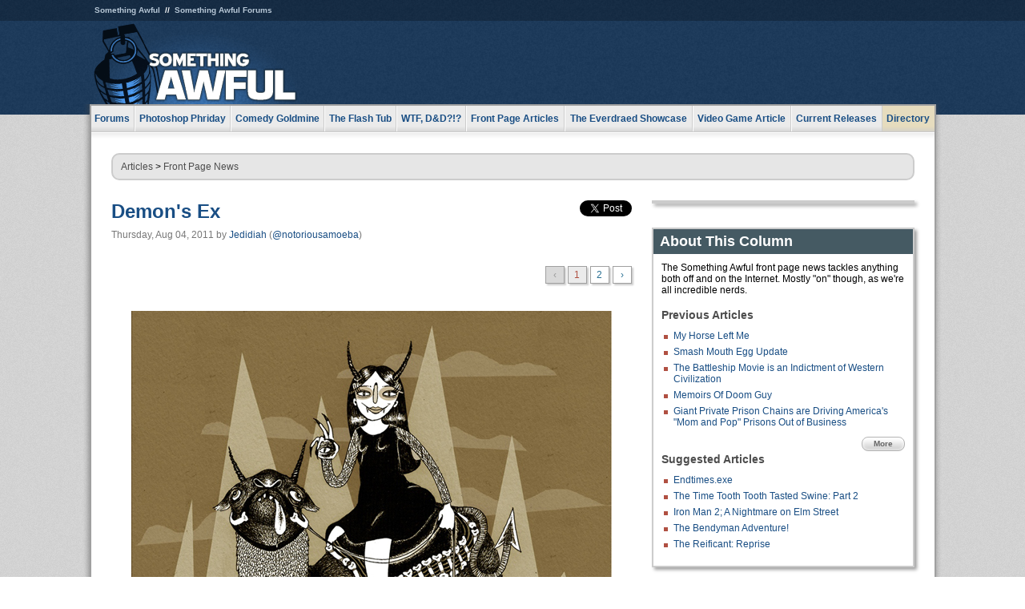

--- FILE ---
content_type: text/html
request_url: https://js.somethingawful.com/news/demon-girlfriend-nightbreed/1/
body_size: 6777
content:
<!DOCTYPE html>
<html><head><meta charset="utf-8"><meta content="width=device-width, initial-scale=1.0, maximum-scale=1.0, user-scalable=no" name="viewport"><meta content="noodp" name="robots"><link href="/rss/frontpage.xml" rel="alternate" title="Latest Articles" type="application/rss+xml"><link href="/rss/news.xml" rel="alternate" title="Front Page News" type="application/rss+xml"><meta content="summary" name="twitter:card"><meta content="http://www.somethingawful.com/a/11248/" name="twitter:url"><meta content="Demon's Ex" name="twitter:title"><meta content="‘I suspect your girlfriend Lindsey is Gremory, a Christian demon,’ Justin said. ‘He appears as a beautiful woman riding a camel.’ ‘Oh, Gremory.’ Brad sighed. ‘Yeah, she probably is.’ ‘Seriously,’ Justin insisted. ‘Lindsey&#39;s seductive, right?’ Brad shrugged. ‘I wouldn&#39;t call her seductive. Cute maybe.’ ‘And she rides a camel, right?’ ‘I think once.’" name="twitter:description"><meta content="https://fpi.somethingawful.com/sasbi/promo/178fde63/98864e33/aaefae5d/2d855f20/11248newsimg.jpg" name="twitter:image"><meta content="@somethingawful" name="twitter:site"><meta content="@notoriousamoeba" name="twitter:creator"><meta content="article" property="og:type"><meta content="Demon's Ex" property="og:title"><meta content="http://www.somethingawful.com/news/demon-girlfriend-nightbreed/1/" property="og:url"><meta content="https://fpi.somethingawful.com/sasbi/promo/178fde63/98864e33/aaefae5d/2d855f20/11248newsimg.jpg" property="og:image"><meta content="somethingawful.com" property="og:site_name"><meta content="‘I suspect your girlfriend Lindsey is Gremory, a Christian demon,’ Justin said. ‘He appears as a beautiful woman riding a camel.’ ‘Oh, Gremory.’ Brad sighed. ‘Yeah, she probably is.’ ‘Seriously,’ Justin insisted. ‘Lindsey&#39;s seductive, right?’ Brad shrugged. ‘I wouldn&#39;t call her seductive. Cute maybe.’ ‘And she rides a camel, right?’ ‘I think once.’" property="og:description"><meta content="2015-06-30T15:13:23+00:00" property="og:updated_time"><title>Demon's Ex</title><link href="//static.somethingawful.com/css/main.css?235" rel="stylesheet" type="text/css"><!--[if lt IE 8]><link rel="stylesheet" type="text/css" href="//static.somethingawful.com/css/ie.css"><![endif]--><script src="https://ajax.googleapis.com/ajax/libs/jquery/2.2.2/jquery.min.js" type="text/javascript"></script><script src="https://cdnjs.cloudflare.com/ajax/libs/jquery-migrate/1.4.0/jquery-migrate.min.js" type="text/javascript"></script><script src="//static.somethingawful.com/js/site.min.js?432" type="text/javascript"></script><script id="twitter-wjs" src="//platform.twitter.com/widgets.js" type="text/javascript"></script><script id="facebook-jssdk" src="//connect.facebook.net/en_US/all.js#xfbml=1" type="text/javascript"></script><script src="//static.somethingawful.com/js/jwplayer/jwplayer.js" type="text/javascript"></script><script src="//static.somethingawful.com/js/article.min.js?432" type="text/javascript"></script></head><body class="sa article c_63 a_11248"><script type="text/javascript">var _gaq = _gaq || [];_gaq.push(['_setAccount', 'UA-33089744-1']);_gaq.push(['_trackPageview']);(function() {var ga = document.createElement('script'); ga.type = 'text/javascript'; ga.async = true;ga.src = ('https:' == document.location.protocol ? 'https://ssl' : 'http://www') + '.google-analytics.com/ga.js';var s = document.getElementsByTagName('script')[0]; s.parentNode.insertBefore(ga, s);})();</script><div class="chuck"><div class="neck"><ul class="scalp"><li><a href="/">Something Awful</a></li><li><a href="http://forums.somethingawful.com/">Something Awful Forums</a></li></ul><div class="head"><a class="logo" href="/" style="float:left;"><span>Something Awful</span></a> <div align="center" class="ad" data-unit="top" id="somethingawful_leaderboard_ATF" style="float:left;width:728;"></div></div></div></div><div class="sirloin"><div class="ribs"><div class="site-nav"><ul><li class="forums"><a href="http://forums.somethingawful.com/">Forums</a></li><li class="photoshop-phriday"><a href="/photoshop-phriday/"><span class="full">Photoshop Phriday</span><span class="short">Photoshop</span></a></li><li class="comedy-goldmine"><a href="/comedy-goldmine/"><span class="full">Comedy Goldmine</span><span class="short">Goldmine</span></a></li><li class="the-flash-tub"><a href="/flash-tub/"><span class="full">The Flash Tub</span><span class="short">Flash Tub</span></a></li><li class="wtf-dd"><a href="/dungeons-and-dragons/"><span class="full">WTF, D&amp;D?!?</span><span class="short">WTFDD</span></a></li><li class="front-page-articles"><a href="/news/"><span class="full">Front Page Articles</span><span class="short">Front Page</span></a></li><li class="the-everdraed-showcase"><a href="/everdraed-showcase/"><span class="full">The Everdraed Showcase</span><span class="short">Everdraed</span></a></li><li class="video-game-article"><a href="/video-game-article/"><span class="full">Video Game Article</span><span class="short">Video Game</span></a></li><li class="current-releases"><a href="/current-movie-reviews/">Current Releases</a></li><li class="directory"><div class="directory-button"><a href="/directory/">Directory</a><div class="directory"><div class="item"><h4>Media</h4><ul><li><a href="/d/photoshop-phriday/">Photoshop Phriday</a></li><li><a href="/d/flash-tub/">The Flash Tub</a></li><li><a href="/d/comedy-goldmine/">Comedy Goldmine</a></li><li><a href="/d/cliff-yablonski/">Cliff Yablonski</a></li><li><a href="/booklist/index.htm">My Tank is Fight</a></li><li><a href="/d/directory.php#media">More</a></li></ul></div><div class="item"><h4>Articles</h4><ul><li><a href="/d/awful-movie-database/">Awful Movie Database</a></li><li><a href="/d/second-life-safari/">Secondlife Safari</a></li><li><a href="/d/weekend-web/">Weekend Web</a></li><li><a href="/d/pregame-wrapup/">Pregame Wrapup</a></li><li><a href="/d/icq-pranks/">Pranks (ICQ)</a></li><li><a href="/d/email-pranks/">Pranks (E-mail)</a></li><li><a href="/d/video-game-article/">Video Game Article</a></li><li><a href="/d/directory.php#articles">More</a></li></ul></div><div class="item"><h4>Reviews</h4><ul><li><a href="/d/your-band-sucks/">Your Band Sucks</a></li><li><a href="/d/movie-reviews/">Movie Reviews</a></li><li><a href="/d/hentai-game-reviews/">Awful Anime</a></li><li><a href="/d/rom-pit/">ROM Pit</a></li><li><a href="/d/fashion-swat/">Fashion SWAT</a></li><li><a href="/d/guides/">Guides</a></li><li><a href="/d/game-reviews/">Game Reviews</a></li><li><a href="/d/directory.php#reviews">More</a></li></ul></div><div class="item"><h4>Hosted</h4><ul><li><a href="/hosted/86">#86/68</a></li><li><a href="/hosted/adventures">Daring Armstrong</a></li><li><a href="/hosted/automaticturban">Semi-Automatic Turban</a></li><li><a href="/hosted/cliff">Cliff Yablonski</a></li><li><a href="/hosted/crabs">Leonard Crabs</a></li><li><a href="/hosted/cranky">Cranky Steve</a></li><li><a href="/hosted/drdraw">Dr Draw</a></li><li><a href="/hosted/edbaker">Ed Baker</a></li><li><a href="/hosted/firemancomics">Fireman Comics</a></li><li><a href="/hosted/jeffk">JEFF K</a></li></ul></div><div class="item"><h4>Forums</h4><ul><li><a href="http://forums.somethingawful.com/forumdisplay.php?forumid=1">General Discussion</a></li><li><a href="http://forums.somethingawful.com/forumdisplay.php?forumid=44">Video Games</a></li><li><a href="http://forums.somethingawful.com/forumdisplay.php?forumid=22">Hardware &amp; Software</a></li><li><a href="http://forums.somethingawful.com/forumdisplay.php?forumid=122">Sports</a></li><li><a href="http://forums.somethingawful.com/forumdisplay.php?forumid=133">Movie Reviews</a></li><li><a href="http://forums.somethingawful.com/forumdisplay.php?forumid=150">Music</a></li><li><a href="http://forums.somethingawful.com/forumdisplay.php?forumid=130">TV</a></li><li><a href="http://forums.somethingawful.com/">More</a></li></ul></div></div></div></li></ul></div><div class="brisket"><div class="cavity full top"><div class="organ breadcrumbs"> <a href="/directory/#articles">Articles</a>  &gt; <a href="/news/">Front Page News</a></div></div><div class="cavity left"><div class="organ article_meta"><div class="article_head"><h1><a href="/news/demon-girlfriend-nightbreed/1/">Demon's Ex</a></h1> <span class="date">Thursday, Aug 04, 2011</span>  by <span class="authors"><span class="author"><a href="/author/20/">Jedidiah</a> (<a href="https://twitter.com/notoriousamoeba" target="_blank">@notoriousamoeba</a>)</span></span> </div><div class="social"><div class="twitter_tweet"><a class="twitter-share-button" data-counturl="http://www.somethingawful.com/d/news/demon-girlfriend-nightbreed.php" data-hashtags="somethingawful" data-related="notoriousamoeba" data-text="Demon's Ex" data-url="http://www.somethingawful.com/d/news/demon-girlfriend-nightbreed.php" data-via="somethingawful" href="https://twitter.com/share"></a></div><div class="facebook_like"><div class="fb-like" data-font="arial" data-href="http://www.somethingawful.com/d/news/demon-girlfriend-nightbreed.php" data-layout="button_count" data-send="false" data-show-faces="false" data-width="100"></div></div></div></div><div class="organ pager"><ul class="pager"><li class="disabled"><span>&lsaquo;</span></li><li class="cur"><a href="/news/demon-girlfriend-nightbreed/1/">1</a></li><li class=""><a href="/news/demon-girlfriend-nightbreed/2/">2</a></li><li><a href="/news/demon-girlfriend-nightbreed/2/">&rsaquo;</a></li></ul></div><div class="organ article"><p><img alt="" class="center imgcap" src="http://i.somethingawful.com/u/garbageday/2011/Front_Page_News/camelfinal.jpg" width="600"/></p><p>Justin watched Lindsey walk down the path from the apartment building to the parking lot. She was wearing a black dress, cobweb stockings and black boots. She was holding a DVD. It was almost night and the streetlights had turned on.<br/></p><p>Justin closed the blinds and swiveled in his chair toward Brad, who was slumped over a table covered with takeout boxes and mail.<br/></p><p>"Gremory."<br/></p><p>"What?"<br/></p><p>Justin opened a Berry Bop. "Gremory, a Christian demon. He appears as a beautiful woman riding a camel." He sipped. Soda dribbled down his chin onto his shirt. "I think Lindsey is Gremory."<br/></p><p>"Oh, Gremory." Brad picked up an envelope that said "Fantastic Savings" and examined it. "She probably is."<br/></p><p>"Seriously." Justin put the bottle on the windowsill and belched. "Lindsey's seductive, right?"<br/></p><p>Brad shrugged. "I wouldn't call her seductive. Cute maybe."<br/></p><p>"And she rides a camel, right?"<br/></p><p>"I think once."<br/></p><p>"And your favorite thing to do is cuddle, right?"<br/></p><p>"What does that have to do with anything?"<br/></p><p>Justin sipped his Berry Bop. "Gremory seduces women. But he might settle for a really effeminate man."<br/></p><p>"You're an idiot." Brad got up and walked into the kitchen and turned on the light. He filled a pot halfway with water and set it on the stove. Justin leaned back and stared at the ceiling.<br/></p><p>"Even if you're right, it doesn't matter," Brad said. He turned on the stove. "Lindsey and I are done. We had a huge fight today."<br/></p><p>"About what?"<br/></p><p>Brad put some noodles in the pan and stirred them with a fork. "Her last boyfriend. Any time she mentions him, I feel tense. He reminds me of my least-favorite character in <i>Nightbreed</i>."<br/></p><p>"Redneck with Shotgun?"<br/></p><p>Brad dropped the fork on the floor. "Yeah." He picked it up and stood in the doorway.<br/></p><p>"I just realized ... she still has my <i>Nightbreed</i> DVD. I'll have to call her tomorrow."<br/></p><p>Justin sat up. "Are you sure that's a good idea?"<br/></p><p>Brad rolled his eyes. "Will you stop the demon bullshit? Lindsey's a normal person. She just has trust issues, bad taste in music, annoying friends, no boobs, and today she downloaded some app that fucked up my iPhone." He stepped back in the kitchen and turned off the stove. "That's all."<br/></p><p>Justin didn't say anything. He stared out the window and drank some more Berry Bop.<br/></p><hr size="2" width="100%"/><p><img alt="" class="center imgcap" src="http://i.somethingawful.com/u/garbageday/2011/Front_Page_News/313_final1.jpg" width="595"/><br/> Brad tried to sleep. He twisted back and forth between the sheets, but he couldn't get comfortable. He sat up and looked out the window. There was a full moon surrounded by black clouds. A ShadowChrist and the Digitones song distorted by the Doppler Effect floated up from the street.<br/></p><p>He shut the window, then sat on the side of the bed, resting his head in his palms. His clock read 3:13. He looked at the picture of Lindsey on the bedside table. Pallored by the moonlight, her face resembled a Kabuki mask, her skin ivory-white, her lips and eyes raven-black. Brad was standing next to her, holding his <i>Nightbreed</i> DVD. They were both smiling.<br/></p><p>Brad reached for the picture, then hesitated. He took his laptop off the floor and turned it on.<br/></p><p>He opened Lindsey's LiveJournal profile, which showed the same picture. He opened another window and did an image search for "demon." He opened several of the pictures in new windows and cascaded them with Lindsey's.<br/></p><p>He stared at the screen for a moment. Then he took his phone off the table and dialed.</p><div class="pb"></div></div><div class="organ pager"><ul class="pager"><li class="disabled"><span>&lsaquo;</span></li><li class="cur"><a href="/news/demon-girlfriend-nightbreed/1/">1</a></li><li class=""><a href="/news/demon-girlfriend-nightbreed/2/">2</a></li><li><a href="/news/demon-girlfriend-nightbreed/2/">&rsaquo;</a></li></ul></div><div class="organ article_nav"> <a class="previous" href="/news/horse-left-me/" title="My Horse Left Me">Previous</a>  <a class="more" href="/news/">More Front Page News</a>  <a class="next" href="/news/gingrich-campaign-disasters/" title="Itemized Statement of Charges to the Gingrich 2012 Campaign Credit Card">Next</a> </div><div class="organ recent_articles"><h4>This Week on Something Awful...</h4><ul class="news"><li><div class="a_info"> <a class="image normal" href="/news/pardon-our-dust/"> <img alt="Pardon Our Dust" class="normal" src="https://fpi.somethingawful.com/sasbi/promo/52aee03d/2e0f909e/4311bea5/510543c5/15401.png"> </a> <div class="info"><h3><a href="/news/pardon-our-dust/">Pardon Our Dust</a> </h3><div class="byline"><span class="date">07-04-2020</span>  by <span class="authors"><span class="author"><a href="/author/21/">Dennis Farrell</a></span></span> </div><p>Something Awful is in the process of changing hands to a new owner. In the meantime we&#39;re pausing all updates and halting production on our propaganda comic partnership with Northrop Grumman.</p></div><div class="pb"></div></div></li><li><div class="a_info"> <a class="image normal" href="/news/bolgy-wolgy/"> <img alt="DEAR FURRIES: WE WERE WRONG" class="normal" src="https://fpi.somethingawful.com/sasbi/promo/a3014fc3/56e77277/f42c498a/d7f1c158/15400.png"> </a> <div class="info"><h3><a href="/news/bolgy-wolgy/">DEAR FURRIES: WE WERE WRONG</a> </h3><div class="byline"><span class="date">06-30-2020</span>  by <span class="authors"><span class="author"><a href="/author/161/">Phiz Kalifa</a></span></span> </div><p>Dear god this was an embarrassment to not only this site, but to all mankind</p></div><div class="pb"></div></div></li></ul><ul class="featured"><li><div class="a_info"> <a class="image small" href="/photoshop-phriday/lets-improve-landmarks/1/"> <img alt="Let&#39;s improve landmarks" class="small" src="https://fpi.somethingawful.com/sasbi/promo/f3102064/ef90bf7d/811c330f/976366f7/15404t.jpg"> </a> <div class="info"><h3><a href="/photoshop-phriday/lets-improve-landmarks/1/">Let's improve landmarks</a> </h3><div class="c_name"> <a href="/photoshop-phriday/">Photoshop Phriday</a> </div><p>Landmarks and statues around the world: old, boring and could use an update.</p></div><div class="pb"></div></div></li><li><div class="a_info"> <a class="image small" href="/photoshop-phriday/horror-wholesome/"> <img alt="Make Horror Wholesome" class="small" src="https://fpi.somethingawful.com/sasbi/promo/f0a272c4/78a389d6/cb1f5625/a77002aa/15403t.jpg"> </a> <div class="info"><h3><a href="/photoshop-phriday/horror-wholesome/">Make Horror Wholesome</a> </h3><div class="c_name"> <a href="/photoshop-phriday/">Photoshop Phriday</a> </div><p>Join the SA Forum photoshop goons in their quest to make horror wholesome!</p></div><div class="pb"></div></div></li><li><div class="a_info"> <a class="image small" href="/video-game-article/star-wars-squadrons/"> <img alt="Every Conceivable Way EA Could Screw Up Star Wars: Squadrons" class="small" src="https://fpi.somethingawful.com/sasbi/promo/16449cdd/169d248c/891506ac/8628480d/15394t.png"> </a> <div class="info"><h3><a href="/video-game-article/star-wars-squadrons/">Every Conceivable Way EA Could Screw Up Star Wars: Squadrons</a> </h3><div class="c_name"> <a href="/video-game-article/">Video Game Article</a> </div><p>Yes, there are finally enough games for a new round of One Sentence Reviews</p></div><div class="pb"></div></div></li></ul></div><div class="pb"></div></div><div class="cavity right"><div class="organ adrect"><div align="center" id="somethingawful_right_rail"></div></div><div class="organ "><h3>About This Column</h3><div class="lining"><p>The Something Awful front page news tackles anything both off and on the Internet.  Mostly "on" though, as we're all incredible nerds.</p><h4>Previous Articles</h4><ul class="previous_articles"><li><a href="/news/horse-left-me/">My Horse Left Me</a></li><li><a href="/news/smash-mouth-eggs3/">Smash Mouth Egg Update</a></li><li><a href="/news/battleship-movie-exists/1/">The Battleship Movie is an Indictment of Western Civilization</a></li><li><a href="/news/doom-guy-memoir/">Memoirs Of Doom Guy</a></li><li><a href="/news/mom-pop-prison/">Giant Private Prison Chains are Driving America's &quot;Mom and Pop&quot; Prisons Out of Business</a></li></ul><div class="more"><a href="/news/">More</a></div><h4>Suggested Articles</h4><ul class="suggested_articles"><li><a href="/comedy-goldmine/endtimes-cyoa-atma/1/">Endtimes.exe</a></li><li><a href="/news/tooth-tooth-swine2/1/">The Time Tooth Tooth Tasted Swine: Part 2</a></li><li><a href="/current-movie-reviews/iron-man-drivel/1/">Iron Man 2; A Nightmare on Elm Street</a></li><li><a href="/photoshop-phriday/bendyman-cyoa-atma/1/">The Bendyman Adventure!</a></li><li><a href="/news/liminal-states-final/1/">The Reificant: Reprise</a></li></ul></div></div><div class="organ whatshot"><h3>What&#39;s Hot</h3><div class="lining"><ul class="whatshot"><li><a href="/news/prairie-home-finale/">What Happened On The Final Prairie Home Companion, I Assume</a></li><li><a href="/news/sa-stalker-tryout/">The SA stalker tryout competition</a></li><li><a href="/news/funny-boat-names/">Best Names For Boats II</a></li><li><a href="/news/bad-lieutenant-movie/1/">Too Much Information: The 59 &quot;NC-17&quot; Citations for &quot;Bad Lieutenant&quot;</a></li><li><a href="/news/sea-dog-classifieds/">SEA OF DOGS</a></li></ul></div></div><div class="organ popular_threads"><h3>Popular Threads</h3><div class="lining"><ul class="random"><li><img alt="" height="15" src="https://fi.somethingawful.com/forums/posticons/byob-gents.gif" width="60"> <a href="http://forums.somethingawful.com/showthread.php?threadid=4104405" title="Queer Eye releases final season">Queer Eye releases final season</a></li><li><img alt="" height="15" src="https://fi.somethingawful.com/forums/posticons/icons-08/food.png" width="60"> <a href="http://forums.somethingawful.com/showthread.php?threadid=4104422" title="Olive Garden. When you're here, you're family!">Olive Garden. When you're here, you're family!</a></li></ul></div></div><div class="organ random_articles"><h3>Random Articles</h3><div class="lining"><ul class="random"><li><a href="/news/ap-reading-exam/">2nd Grade AP Reading Exam</a></li><li><a href="/token-healthpack/half-life/1/">Half-Life</a></li><li><a href="/awful-links/awful-link-1545/">Psychic Kids</a></li><li><a href="/news/deadly-game-art/">Is This Deadly Virtual Reality Game We're Trapped in Art?</a></li><li><a href="/garbage-day/dadrock-steppenwolf-bto/1/">Dadrock Heck!</a></li></ul><div class="more"><a href="/random/" rel="nofollow">Random!</a></div></div></div><div class="organ side_search"><h3>Search</h3><div class="lining"><form action="/search/" class="site" method="get"><div class="iwrapper"><input name="q" placeholder="Search SA" type="text"/></div><button class="ui small">GO</button> <input name="t" type="hidden" value="0"/> <input name="c" type="hidden" value="0"/> <input name="a" type="hidden" value="0"/> <input name="y" type="hidden" value="0"/> <input name="p" type="hidden" value="1"/></form><form action="/search/amazon/" class="amazon" method="post" target="_blank"><div class="iwrapper"><input name="q" placeholder="Search Amazon" type="text"/></div><button class="ui small">GO</button></form><div class="links"><a class="email" href="mailto:jeffreyofyospos+search@gmail.com">Email Jeffrey "of" YOSPOS</a> <a class="advertise" href="/feature-articles/something-awful-advertising/">Advertise on SA</a></div></div></div><div class="pb"></div></div><div class="cavity full bottom"><div class="organ ad leaderboard"><div align="center" id="somethingawful_leaderboard_BTF"></div></div></div></div></div></div><div class="rump"><div class="leg"><div class="hoof"><p><strong>Copyright ©2026</strong> Jeffrey "of" YOSPOS &amp; Something Awful</p><ul><li><a href="mailto:jeffreyofyospos+frontpage@gmail.com">Email Jeffrey "of" YOSPOS</a></li><li><a href="mailto:jeffreyofyospos+fpads@gmail.com">Advertise on this site</a></li><li><a href="/feature-articles/website-privacy-policy/">Privacy Statement</a></li><li><a href="/alod/new/">Submit Awful Link</a></li></ul></div></div></div></body></html>